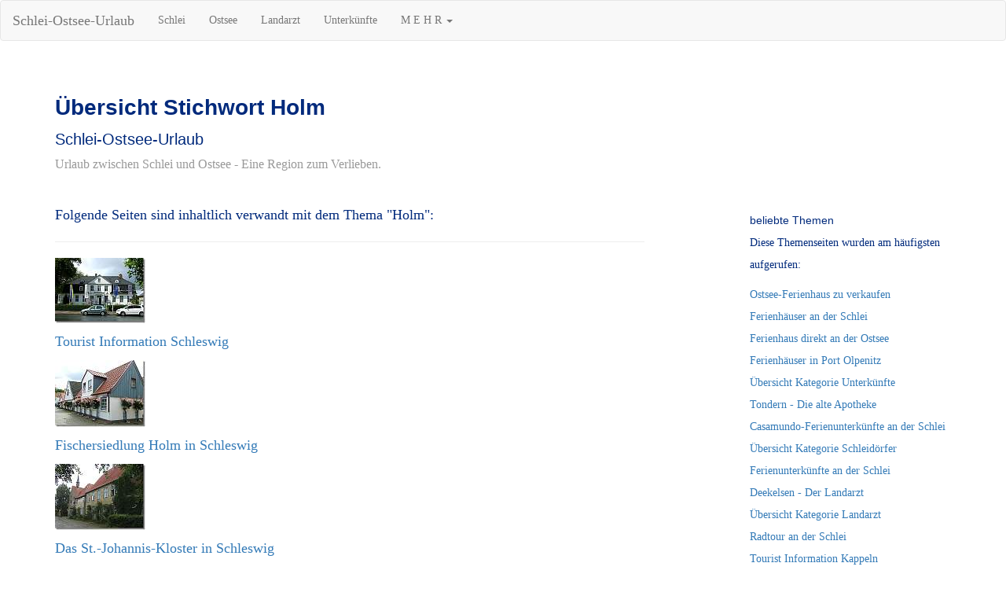

--- FILE ---
content_type: text/html; charset=UTF-8
request_url: https://www.schlei-ostsee-urlaub.de/data/index_1795.html
body_size: 3271
content:
<!DOCTYPE html>
<html lang="de">
<head>
<meta name="description" content="Holm, Schlei, Ostsee, Urlaub">
<meta name="author" content="www.schlei-ostsee-urlaub.de">
<link rel="icon" href="../favicon.ico">
<meta http-equiv="Content-Type" content="text/html; charset=UTF-8">
<meta http-equiv="X-UA-Compatible" content="IE=edge">
<meta name="viewport" content="width=device-width, initial-scale=1">
<meta name="keywords" content="Holm, Schlei, Ostsee, Urlaub">
<meta name="robots" content="index, follow">
<title>Holm - Schlei-Ostsee-Urlaub</title>
<link href="../css/bootstrap_341_mini.css" rel="stylesheet">
<link href="../css/blog.css" rel="stylesheet">
<link rel="apple-touch-icon" sizes="120x120" href="../foto/apple-touch-icon-120x120-precomposed.png"> 
<link rel="apple-touch-icon" sizes="152x152" href="../foto/apple-touch-icon-152x152-precomposed.png">
<link rel="preconnect" href="https://stats.g.doubleclick.net">
<link rel="preconnect" href="https://www.google-analytics.com">
</head>
<body>
<nav class="navbar navbar-default">
<div class="container-fluid">
<div class="navbar-header">
<button type="button" class="navbar-toggle collapsed" data-toggle="collapse" data-target="#navbar" aria-expanded="false" aria-controls="navbar">
<span class="sr-only">Navigation ein-/ausblenden</span>
<span class="icon-bar"></span>
<span class="icon-bar"></span>
<span class="icon-bar"></span>
</button>
<a class="navbar-brand" href="http://www.schlei-ostsee-urlaub.de">Schlei-Ostsee-Urlaub</a>
</div>
<div id="navbar" class="navbar-collapse collapse">
<ul class="nav navbar-nav">
<li><a href="kat_schlei.html">Schlei</a></li>
<li><a href="kat_ostsee.html">Ostsee</a></li>
<li><a href="kat_landarzt.html">Landarzt</a></li>
<li><a href="kat_unterkunft.html">Unterkünfte</a></li>
<li class="dropdown">
<a href="#" class="dropdown-toggle" data-toggle="dropdown" role="button" aria-haspopup="true" aria-expanded="false">M E H R <span class="caret"></span></a>
<ul class="dropdown-menu">
<li><a href="kat_umland.html">Umland</a></li>
<li><a href="kat_schleswig-holstein.html">Schleswig-Holstein</a></li>
<li><a href="kat_gaestebuch.html">Gästebuch</a></li>
<li><a href="kat_kontakt.html">Kontakt</a></li>
<li><a href="impressum.html">Impressum</a></li>
</ul>
</li>
</ul>
</div><!--/.nav-collapse -->
</div><!--/.container-fluid -->
</nav>
<div class="container">
<div class="blog-header">
<h1 class="blog-title">Übersicht Stichwort Holm</h1><h2>Schlei-Ostsee-Urlaub</h2>
<p class="lead blog-description">Urlaub zwischen Schlei und Ostsee - Eine Region zum Verlieben.</p>
</div>
<div class="row">
<div class="col-sm-8 blog-main">
<div class="blog-post">
<p class="text-justify">Folgende Seiten sind inhaltlich verwandt mit dem Thema "Holm":</p>
<hr>
<p><a href="../data/schlei-ostsee-urlaub_1362.html"><img src="../foto/schlei-ostsee-urlaub_1362k.jpg" alt="Tourist Information Schleswig"></a></p>
<p><a href="../data/schlei-ostsee-urlaub_1362.html">Tourist Information Schleswig</a></p>
<p><a href="../data/schlei-ostsee-urlaub_1372.html"><img src="../foto/schlei-ostsee-urlaub_1372k.jpg" alt="Fischersiedlung Holm in Schleswig"></a></p>
<p><a href="../data/schlei-ostsee-urlaub_1372.html">Fischersiedlung Holm in Schleswig</a></p>
<p><a href="../data/schlei-ostsee-urlaub_1373.html"><img src="../foto/schlei-ostsee-urlaub_1373k.jpg" alt="Das St.-Johannis-Kloster in Schleswig"></a></p>
<p><a href="../data/schlei-ostsee-urlaub_1373.html">Das St.-Johannis-Kloster in Schleswig</a></p>
<p><a href="../data/schlei-ostsee-urlaub_1378.html"><img src="../foto/schlei-ostsee-urlaub_1378k.jpg" alt="Das Holm-Museum in Schleswig"></a></p>
<p><a href="../data/schlei-ostsee-urlaub_1378.html">Das Holm-Museum in Schleswig</a></p>
<p><a href="../data/schlei-ostsee-urlaub_1492.html"><img src="../foto/schlei-ostsee-urlaub_1492k.jpg" alt="Fischerboot am Holm in Schleswig"></a></p>
<p><a href="../data/schlei-ostsee-urlaub_1492.html">Fischerboot am Holm in Schleswig</a></p>
<p><a href="../data/schlei-ostsee-urlaub_1625.html"><img src="../foto/schlei-ostsee-urlaub_1625k.jpg" alt="Buch -Rund um die Schlei - von Schleswig bis..-"></a></p>
<p><a href="../data/schlei-ostsee-urlaub_1625.html">Buch -Rund um die Schlei - von Schleswig bis..-</a></p>
<p><a href="../data/schlei-ostsee-urlaub_1750.html"><img src="../foto/schlei-ostsee-urlaub_1750k.jpg" alt="Innenstadt in Flensburg"></a></p>
<p><a href="../data/schlei-ostsee-urlaub_1750.html">Innenstadt in Flensburg</a></p>
<p><a href="../data/schlei-ostsee-urlaub_2090.html"><img src="../foto/schlei-ostsee-urlaub_2090k.jpg" alt="Die Flensburger Innenstadt"></a></p>
<p><a href="../data/schlei-ostsee-urlaub_2090.html">Die Flensburger Innenstadt</a></p>
<p><a href="../data/schlei-ostsee-urlaub_2191.html"><img src="../foto/schlei-ostsee-urlaub_2191k.jpg" alt="Blaue Stunde am Schleswiger Holm"></a></p>
<p><a href="../data/schlei-ostsee-urlaub_2191.html">Blaue Stunde am Schleswiger Holm</a></p>
<p><a href="../data/schlei-ostsee-urlaub_2234.html"><img src="../foto/schlei-ostsee-urlaub_2234k.jpg" alt="Die Schleswiger Innenstadt"></a></p>
<p><a href="../data/schlei-ostsee-urlaub_2234.html">Die Schleswiger Innenstadt</a></p>
<p><a href="../data/schlei-ostsee-urlaub_2241.html"><img src="../foto/schlei-ostsee-urlaub_2241k.jpg" alt="Der Holm zur Blauen Stunde"></a></p>
<p><a href="../data/schlei-ostsee-urlaub_2241.html">Der Holm zur Blauen Stunde</a></p>
<p><a href="../data/schlei-ostsee-urlaub_2250.html"><img src="../foto/schlei-ostsee-urlaub_2250k.jpg" alt="Holmer Friedhof zur Blauen Stunde"></a></p>
<p><a href="../data/schlei-ostsee-urlaub_2250.html">Holmer Friedhof zur Blauen Stunde</a></p>
<p><a href="../data/schlei-ostsee-urlaub_2302.html"><img src="../foto/schlei-ostsee-urlaub_2302k.jpg" alt="Rote Stellnetzfahnen am Fischereihafen"></a></p>
<p><a href="../data/schlei-ostsee-urlaub_2302.html">Rote Stellnetzfahnen am Fischereihafen</a></p>
<nav><ul class="pager">
<li><a href="#">kein Vorgänger</a></li>
<li><a href="#">kein Nachfolger</a></li>
</ul>
</nav>
</div> <!-- /.blog-main -->
</div> <!-- /.blog-post -->
<div class="col-sm-3 col-sm-offset-1 blog-sidebar">
<div class="sidebar-module sidebar-module-inset">
</div>
<div class="sidebar-module"><h4>beliebte Themen</h4><p>Diese Themenseiten wurden am häufigsten aufgerufen:</p><ol class="list-unstyled">
<li><a href="schlei-ostsee-urlaub_1031.html">Ostsee-Ferienhaus zu verkaufen</a></li>
<li><a href="schlei-ostsee-urlaub_1759.html">Ferienhäuser an der Schlei</a></li>
<li><a href="schlei-ostsee-urlaub_1785.html">Ferienhaus direkt an der Ostsee</a></li>
<li><a href="schlei-ostsee-urlaub_1865.html">Ferienhäuser in Port Olpenitz</a></li>
<li><a href="kat_unterkunft.html">Übersicht Kategorie Unterkünfte</a></li>
<li><a href="schlei-ostsee-urlaub_1163.html">Tondern - Die alte Apotheke</a></li>
<li><a href="schlei-ostsee-urlaub_1641.html">Casamundo-Ferienunterkünfte an der Schlei</a></li>
<li><a href="kat_schlei.html">Übersicht Kategorie Schleidörfer</a></li>
<li><a href="schlei-ostsee-urlaub_1760.html">Ferienunterkünfte an der Schlei</a></li>
<li><a href="schlei-ostsee-urlaub_1000.html">Deekelsen - Der Landarzt</a></li>
<li><a href="kat_landarzt.html">Übersicht Kategorie Landarzt</a></li>
<li><a href="schlei-ostsee-urlaub_1400.html">Radtour an der Schlei</a></li>
<li><a href="schlei-ostsee-urlaub_1003.html">Tourist Information Kappeln</a></li></ol></div>
<div class="sidebar-module"><h4>beliebte Stichwörter</h4><p>Diese Stichwörter wurden am häufigsten aufgerufen:</p><ol class="list-unstyled">
<li><a href="index_1005.html">Deekelsen</a></li>
<li><a href="index_1016.html">Kappeln</a></li>
<li><a href="index_1003.html">Schlei</a></li>
<li><a href="index_1013.html">Ferienhaus</a></li>
<li><a href="index_1014.html">Ferienwohnung</a></li>
<li><a href="index_1007.html">Ostsee</a></li>
<li><a href="index_1006.html">Region Angeln</a></li>
<li><a href="index_1010.html">Region Schwansen</a></li>
<li><a href="index_1065.html">Der Landarzt</a></li>
<li><a href="index_2167.html">Dreharbeiten</a></li>
<li><a href="index_1124.html">Flensburger Förde</a></li>
<li><a href="index_2287.html">Unterkunft</a></li></ol></div>
<div class="sidebar-module"><h4>Jahresrückblick</h4><ol class="list-unstyled">
<li><a href="jahr_2026.html">Jahr 2026</a></li>
<li><a href="jahr_2025.html">Jahr 2025</a></li>
<li><a href="jahr_2024.html">Jahr 2024</a></li>
<li><a href="jahr_2023.html">Jahr 2023</a></li>
<li><a href="jahr_2022.html">Jahr 2022</a></li>
<li><a href="jahr_2021.html">Jahr 2021</a></li>
<li><a href="jahr_2020.html">Jahr 2020</a></li>
<li><a href="jahr_2019.html">Jahr 2019</a></li>
<li><a href="jahr_2018.html">Jahr 2018</a></li>
<li><a href="jahr_2017.html">Jahr 2017</a></li>
<li><a href="jahr_2016.html">Jahr 2016</a></li>
<li><a href="jahr_2015.html">Jahr 2015</a></li>
<li><a href="jahr_2014.html">Jahr 2014</a></li>
<li><a href="jahr_2013.html">Jahr 2013</a></li>
<li><a href="jahr_2012.html">Jahr 2012</a></li>
<li><a href="jahr_2011.html">Jahr 2011</a></li>
<li><a href="jahr_2010.html">Jahr 2010</a></li>
<li><a href="jahr_2009.html">Jahr 2009</a></li>
<li><a href="jahr_2008.html">Jahr 2008</a></li>
<li><a href="jahr_2007.html">Jahr 2007</a></li>
<li><a href="jahr_2006.html">Jahr 2006</a></li></ol></div>
<div class="sidebar-module"><h4>Partnerseiten</h4><ol class="list-unstyled">
<li><a href="https://shop.fotosdelmundo.de">FOTOSHOP</a></li>
<li><a href="https://www.fotosdelmundo.de">Fotosdelmundo</a></li>
<li><a href="https://www.urlaub-in-mexiko.de">Urlaub in Mexiko</a></li>
<li><a href="https://www.urlaub-reisen-mehr.de">Urlaub, Reisen, mehr</a></li>
<li><a href="https://www.artesania-mexicana.de">Artesania Mexicana</a></li>
<li><a href="https://www.mexport.de">Mexport</a></li></ol></div>
</div><!-- /.blog-sidebar -->
</div><!-- /.row -->
</div><!-- /.container -->
<footer class="blog-footer">
<p class="text-muted">alle Angaben ohne Gewähr<br><a href="kat_kontakt.html">Kontakt</a> | <a href="kat_gaestebuch.html">Gästebuch</a> | <a href="impressum.html">Impressum</a></p>
</footer>
<script async src="https://code.jquery.com/jquery-3.7.0.slim.min.js"   integrity="sha256-tG5mcZUtJsZvyKAxYLVXrmjKBVLd6VpVccqz/r4ypFE="   crossorigin="anonymous"></script>
<script async src="../css/bootstrap.min.js"></script>
<script>
var lazyadsense2 = false;
window.addEventListener("scroll", function(){
if ((document.documentElement.scrollTop != 0 && lazyadsense2 === false) || (document.body.scrollTop != 0 && lazyadsense2 === false)) {
(function() { var ad = document.createElement('script'); ad.setAttribute('data-ad-client','ca-pub-1297184458034477'); ad.async = true; ad.src = 'https://pagead2.googlesyndication.com/pagead/js/adsbygoogle.js'; var sc = document.getElementsByTagName('script')[0]; sc.parentNode.insertBefore(ad, sc); })();
lazyadsense2 = true;
}
}, true);
</script>
<script>
window.CookieHinweis_options = {
message: 'Diese Website nutzt Cookies, um bestmögliche Funktionalität bieten zu können.',
agree: 'Ok, verstanden',
learnMore: 'Mehr Infos',
link: 'https://www.schlei-ostsee-urlaub.de/data/cookies.html', /* Link zu den eigenen Datenschutzbestimmungen */
theme: 'dunkel-oben' /* weitere Theme-Optionen sind dunkel-unten oder hell-unten-rechts */
</script>
<script src="https://s3.eu-central-1.amazonaws.com/website-tutor/cookiehinweis/script.js">
</script>
</body>
</html>
